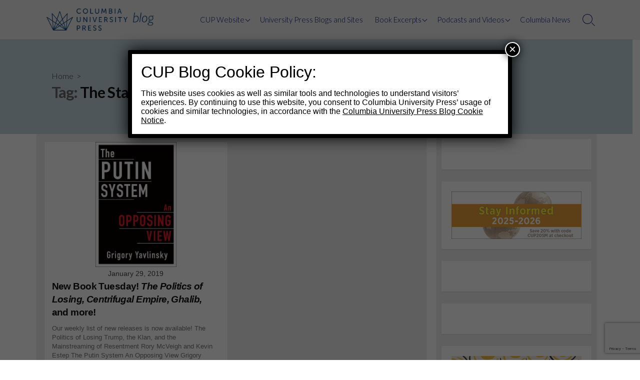

--- FILE ---
content_type: text/html; charset=utf-8
request_url: https://www.google.com/recaptcha/api2/anchor?ar=1&k=6LfHrSkUAAAAAPnKk5cT6JuKlKPzbwyTYuO8--Vr&co=aHR0cHM6Ly9jdXBibG9nLm9yZzo0NDM.&hl=en&v=PoyoqOPhxBO7pBk68S4YbpHZ&size=invisible&anchor-ms=20000&execute-ms=30000&cb=h49hqf7n6pn9
body_size: 48990
content:
<!DOCTYPE HTML><html dir="ltr" lang="en"><head><meta http-equiv="Content-Type" content="text/html; charset=UTF-8">
<meta http-equiv="X-UA-Compatible" content="IE=edge">
<title>reCAPTCHA</title>
<style type="text/css">
/* cyrillic-ext */
@font-face {
  font-family: 'Roboto';
  font-style: normal;
  font-weight: 400;
  font-stretch: 100%;
  src: url(//fonts.gstatic.com/s/roboto/v48/KFO7CnqEu92Fr1ME7kSn66aGLdTylUAMa3GUBHMdazTgWw.woff2) format('woff2');
  unicode-range: U+0460-052F, U+1C80-1C8A, U+20B4, U+2DE0-2DFF, U+A640-A69F, U+FE2E-FE2F;
}
/* cyrillic */
@font-face {
  font-family: 'Roboto';
  font-style: normal;
  font-weight: 400;
  font-stretch: 100%;
  src: url(//fonts.gstatic.com/s/roboto/v48/KFO7CnqEu92Fr1ME7kSn66aGLdTylUAMa3iUBHMdazTgWw.woff2) format('woff2');
  unicode-range: U+0301, U+0400-045F, U+0490-0491, U+04B0-04B1, U+2116;
}
/* greek-ext */
@font-face {
  font-family: 'Roboto';
  font-style: normal;
  font-weight: 400;
  font-stretch: 100%;
  src: url(//fonts.gstatic.com/s/roboto/v48/KFO7CnqEu92Fr1ME7kSn66aGLdTylUAMa3CUBHMdazTgWw.woff2) format('woff2');
  unicode-range: U+1F00-1FFF;
}
/* greek */
@font-face {
  font-family: 'Roboto';
  font-style: normal;
  font-weight: 400;
  font-stretch: 100%;
  src: url(//fonts.gstatic.com/s/roboto/v48/KFO7CnqEu92Fr1ME7kSn66aGLdTylUAMa3-UBHMdazTgWw.woff2) format('woff2');
  unicode-range: U+0370-0377, U+037A-037F, U+0384-038A, U+038C, U+038E-03A1, U+03A3-03FF;
}
/* math */
@font-face {
  font-family: 'Roboto';
  font-style: normal;
  font-weight: 400;
  font-stretch: 100%;
  src: url(//fonts.gstatic.com/s/roboto/v48/KFO7CnqEu92Fr1ME7kSn66aGLdTylUAMawCUBHMdazTgWw.woff2) format('woff2');
  unicode-range: U+0302-0303, U+0305, U+0307-0308, U+0310, U+0312, U+0315, U+031A, U+0326-0327, U+032C, U+032F-0330, U+0332-0333, U+0338, U+033A, U+0346, U+034D, U+0391-03A1, U+03A3-03A9, U+03B1-03C9, U+03D1, U+03D5-03D6, U+03F0-03F1, U+03F4-03F5, U+2016-2017, U+2034-2038, U+203C, U+2040, U+2043, U+2047, U+2050, U+2057, U+205F, U+2070-2071, U+2074-208E, U+2090-209C, U+20D0-20DC, U+20E1, U+20E5-20EF, U+2100-2112, U+2114-2115, U+2117-2121, U+2123-214F, U+2190, U+2192, U+2194-21AE, U+21B0-21E5, U+21F1-21F2, U+21F4-2211, U+2213-2214, U+2216-22FF, U+2308-230B, U+2310, U+2319, U+231C-2321, U+2336-237A, U+237C, U+2395, U+239B-23B7, U+23D0, U+23DC-23E1, U+2474-2475, U+25AF, U+25B3, U+25B7, U+25BD, U+25C1, U+25CA, U+25CC, U+25FB, U+266D-266F, U+27C0-27FF, U+2900-2AFF, U+2B0E-2B11, U+2B30-2B4C, U+2BFE, U+3030, U+FF5B, U+FF5D, U+1D400-1D7FF, U+1EE00-1EEFF;
}
/* symbols */
@font-face {
  font-family: 'Roboto';
  font-style: normal;
  font-weight: 400;
  font-stretch: 100%;
  src: url(//fonts.gstatic.com/s/roboto/v48/KFO7CnqEu92Fr1ME7kSn66aGLdTylUAMaxKUBHMdazTgWw.woff2) format('woff2');
  unicode-range: U+0001-000C, U+000E-001F, U+007F-009F, U+20DD-20E0, U+20E2-20E4, U+2150-218F, U+2190, U+2192, U+2194-2199, U+21AF, U+21E6-21F0, U+21F3, U+2218-2219, U+2299, U+22C4-22C6, U+2300-243F, U+2440-244A, U+2460-24FF, U+25A0-27BF, U+2800-28FF, U+2921-2922, U+2981, U+29BF, U+29EB, U+2B00-2BFF, U+4DC0-4DFF, U+FFF9-FFFB, U+10140-1018E, U+10190-1019C, U+101A0, U+101D0-101FD, U+102E0-102FB, U+10E60-10E7E, U+1D2C0-1D2D3, U+1D2E0-1D37F, U+1F000-1F0FF, U+1F100-1F1AD, U+1F1E6-1F1FF, U+1F30D-1F30F, U+1F315, U+1F31C, U+1F31E, U+1F320-1F32C, U+1F336, U+1F378, U+1F37D, U+1F382, U+1F393-1F39F, U+1F3A7-1F3A8, U+1F3AC-1F3AF, U+1F3C2, U+1F3C4-1F3C6, U+1F3CA-1F3CE, U+1F3D4-1F3E0, U+1F3ED, U+1F3F1-1F3F3, U+1F3F5-1F3F7, U+1F408, U+1F415, U+1F41F, U+1F426, U+1F43F, U+1F441-1F442, U+1F444, U+1F446-1F449, U+1F44C-1F44E, U+1F453, U+1F46A, U+1F47D, U+1F4A3, U+1F4B0, U+1F4B3, U+1F4B9, U+1F4BB, U+1F4BF, U+1F4C8-1F4CB, U+1F4D6, U+1F4DA, U+1F4DF, U+1F4E3-1F4E6, U+1F4EA-1F4ED, U+1F4F7, U+1F4F9-1F4FB, U+1F4FD-1F4FE, U+1F503, U+1F507-1F50B, U+1F50D, U+1F512-1F513, U+1F53E-1F54A, U+1F54F-1F5FA, U+1F610, U+1F650-1F67F, U+1F687, U+1F68D, U+1F691, U+1F694, U+1F698, U+1F6AD, U+1F6B2, U+1F6B9-1F6BA, U+1F6BC, U+1F6C6-1F6CF, U+1F6D3-1F6D7, U+1F6E0-1F6EA, U+1F6F0-1F6F3, U+1F6F7-1F6FC, U+1F700-1F7FF, U+1F800-1F80B, U+1F810-1F847, U+1F850-1F859, U+1F860-1F887, U+1F890-1F8AD, U+1F8B0-1F8BB, U+1F8C0-1F8C1, U+1F900-1F90B, U+1F93B, U+1F946, U+1F984, U+1F996, U+1F9E9, U+1FA00-1FA6F, U+1FA70-1FA7C, U+1FA80-1FA89, U+1FA8F-1FAC6, U+1FACE-1FADC, U+1FADF-1FAE9, U+1FAF0-1FAF8, U+1FB00-1FBFF;
}
/* vietnamese */
@font-face {
  font-family: 'Roboto';
  font-style: normal;
  font-weight: 400;
  font-stretch: 100%;
  src: url(//fonts.gstatic.com/s/roboto/v48/KFO7CnqEu92Fr1ME7kSn66aGLdTylUAMa3OUBHMdazTgWw.woff2) format('woff2');
  unicode-range: U+0102-0103, U+0110-0111, U+0128-0129, U+0168-0169, U+01A0-01A1, U+01AF-01B0, U+0300-0301, U+0303-0304, U+0308-0309, U+0323, U+0329, U+1EA0-1EF9, U+20AB;
}
/* latin-ext */
@font-face {
  font-family: 'Roboto';
  font-style: normal;
  font-weight: 400;
  font-stretch: 100%;
  src: url(//fonts.gstatic.com/s/roboto/v48/KFO7CnqEu92Fr1ME7kSn66aGLdTylUAMa3KUBHMdazTgWw.woff2) format('woff2');
  unicode-range: U+0100-02BA, U+02BD-02C5, U+02C7-02CC, U+02CE-02D7, U+02DD-02FF, U+0304, U+0308, U+0329, U+1D00-1DBF, U+1E00-1E9F, U+1EF2-1EFF, U+2020, U+20A0-20AB, U+20AD-20C0, U+2113, U+2C60-2C7F, U+A720-A7FF;
}
/* latin */
@font-face {
  font-family: 'Roboto';
  font-style: normal;
  font-weight: 400;
  font-stretch: 100%;
  src: url(//fonts.gstatic.com/s/roboto/v48/KFO7CnqEu92Fr1ME7kSn66aGLdTylUAMa3yUBHMdazQ.woff2) format('woff2');
  unicode-range: U+0000-00FF, U+0131, U+0152-0153, U+02BB-02BC, U+02C6, U+02DA, U+02DC, U+0304, U+0308, U+0329, U+2000-206F, U+20AC, U+2122, U+2191, U+2193, U+2212, U+2215, U+FEFF, U+FFFD;
}
/* cyrillic-ext */
@font-face {
  font-family: 'Roboto';
  font-style: normal;
  font-weight: 500;
  font-stretch: 100%;
  src: url(//fonts.gstatic.com/s/roboto/v48/KFO7CnqEu92Fr1ME7kSn66aGLdTylUAMa3GUBHMdazTgWw.woff2) format('woff2');
  unicode-range: U+0460-052F, U+1C80-1C8A, U+20B4, U+2DE0-2DFF, U+A640-A69F, U+FE2E-FE2F;
}
/* cyrillic */
@font-face {
  font-family: 'Roboto';
  font-style: normal;
  font-weight: 500;
  font-stretch: 100%;
  src: url(//fonts.gstatic.com/s/roboto/v48/KFO7CnqEu92Fr1ME7kSn66aGLdTylUAMa3iUBHMdazTgWw.woff2) format('woff2');
  unicode-range: U+0301, U+0400-045F, U+0490-0491, U+04B0-04B1, U+2116;
}
/* greek-ext */
@font-face {
  font-family: 'Roboto';
  font-style: normal;
  font-weight: 500;
  font-stretch: 100%;
  src: url(//fonts.gstatic.com/s/roboto/v48/KFO7CnqEu92Fr1ME7kSn66aGLdTylUAMa3CUBHMdazTgWw.woff2) format('woff2');
  unicode-range: U+1F00-1FFF;
}
/* greek */
@font-face {
  font-family: 'Roboto';
  font-style: normal;
  font-weight: 500;
  font-stretch: 100%;
  src: url(//fonts.gstatic.com/s/roboto/v48/KFO7CnqEu92Fr1ME7kSn66aGLdTylUAMa3-UBHMdazTgWw.woff2) format('woff2');
  unicode-range: U+0370-0377, U+037A-037F, U+0384-038A, U+038C, U+038E-03A1, U+03A3-03FF;
}
/* math */
@font-face {
  font-family: 'Roboto';
  font-style: normal;
  font-weight: 500;
  font-stretch: 100%;
  src: url(//fonts.gstatic.com/s/roboto/v48/KFO7CnqEu92Fr1ME7kSn66aGLdTylUAMawCUBHMdazTgWw.woff2) format('woff2');
  unicode-range: U+0302-0303, U+0305, U+0307-0308, U+0310, U+0312, U+0315, U+031A, U+0326-0327, U+032C, U+032F-0330, U+0332-0333, U+0338, U+033A, U+0346, U+034D, U+0391-03A1, U+03A3-03A9, U+03B1-03C9, U+03D1, U+03D5-03D6, U+03F0-03F1, U+03F4-03F5, U+2016-2017, U+2034-2038, U+203C, U+2040, U+2043, U+2047, U+2050, U+2057, U+205F, U+2070-2071, U+2074-208E, U+2090-209C, U+20D0-20DC, U+20E1, U+20E5-20EF, U+2100-2112, U+2114-2115, U+2117-2121, U+2123-214F, U+2190, U+2192, U+2194-21AE, U+21B0-21E5, U+21F1-21F2, U+21F4-2211, U+2213-2214, U+2216-22FF, U+2308-230B, U+2310, U+2319, U+231C-2321, U+2336-237A, U+237C, U+2395, U+239B-23B7, U+23D0, U+23DC-23E1, U+2474-2475, U+25AF, U+25B3, U+25B7, U+25BD, U+25C1, U+25CA, U+25CC, U+25FB, U+266D-266F, U+27C0-27FF, U+2900-2AFF, U+2B0E-2B11, U+2B30-2B4C, U+2BFE, U+3030, U+FF5B, U+FF5D, U+1D400-1D7FF, U+1EE00-1EEFF;
}
/* symbols */
@font-face {
  font-family: 'Roboto';
  font-style: normal;
  font-weight: 500;
  font-stretch: 100%;
  src: url(//fonts.gstatic.com/s/roboto/v48/KFO7CnqEu92Fr1ME7kSn66aGLdTylUAMaxKUBHMdazTgWw.woff2) format('woff2');
  unicode-range: U+0001-000C, U+000E-001F, U+007F-009F, U+20DD-20E0, U+20E2-20E4, U+2150-218F, U+2190, U+2192, U+2194-2199, U+21AF, U+21E6-21F0, U+21F3, U+2218-2219, U+2299, U+22C4-22C6, U+2300-243F, U+2440-244A, U+2460-24FF, U+25A0-27BF, U+2800-28FF, U+2921-2922, U+2981, U+29BF, U+29EB, U+2B00-2BFF, U+4DC0-4DFF, U+FFF9-FFFB, U+10140-1018E, U+10190-1019C, U+101A0, U+101D0-101FD, U+102E0-102FB, U+10E60-10E7E, U+1D2C0-1D2D3, U+1D2E0-1D37F, U+1F000-1F0FF, U+1F100-1F1AD, U+1F1E6-1F1FF, U+1F30D-1F30F, U+1F315, U+1F31C, U+1F31E, U+1F320-1F32C, U+1F336, U+1F378, U+1F37D, U+1F382, U+1F393-1F39F, U+1F3A7-1F3A8, U+1F3AC-1F3AF, U+1F3C2, U+1F3C4-1F3C6, U+1F3CA-1F3CE, U+1F3D4-1F3E0, U+1F3ED, U+1F3F1-1F3F3, U+1F3F5-1F3F7, U+1F408, U+1F415, U+1F41F, U+1F426, U+1F43F, U+1F441-1F442, U+1F444, U+1F446-1F449, U+1F44C-1F44E, U+1F453, U+1F46A, U+1F47D, U+1F4A3, U+1F4B0, U+1F4B3, U+1F4B9, U+1F4BB, U+1F4BF, U+1F4C8-1F4CB, U+1F4D6, U+1F4DA, U+1F4DF, U+1F4E3-1F4E6, U+1F4EA-1F4ED, U+1F4F7, U+1F4F9-1F4FB, U+1F4FD-1F4FE, U+1F503, U+1F507-1F50B, U+1F50D, U+1F512-1F513, U+1F53E-1F54A, U+1F54F-1F5FA, U+1F610, U+1F650-1F67F, U+1F687, U+1F68D, U+1F691, U+1F694, U+1F698, U+1F6AD, U+1F6B2, U+1F6B9-1F6BA, U+1F6BC, U+1F6C6-1F6CF, U+1F6D3-1F6D7, U+1F6E0-1F6EA, U+1F6F0-1F6F3, U+1F6F7-1F6FC, U+1F700-1F7FF, U+1F800-1F80B, U+1F810-1F847, U+1F850-1F859, U+1F860-1F887, U+1F890-1F8AD, U+1F8B0-1F8BB, U+1F8C0-1F8C1, U+1F900-1F90B, U+1F93B, U+1F946, U+1F984, U+1F996, U+1F9E9, U+1FA00-1FA6F, U+1FA70-1FA7C, U+1FA80-1FA89, U+1FA8F-1FAC6, U+1FACE-1FADC, U+1FADF-1FAE9, U+1FAF0-1FAF8, U+1FB00-1FBFF;
}
/* vietnamese */
@font-face {
  font-family: 'Roboto';
  font-style: normal;
  font-weight: 500;
  font-stretch: 100%;
  src: url(//fonts.gstatic.com/s/roboto/v48/KFO7CnqEu92Fr1ME7kSn66aGLdTylUAMa3OUBHMdazTgWw.woff2) format('woff2');
  unicode-range: U+0102-0103, U+0110-0111, U+0128-0129, U+0168-0169, U+01A0-01A1, U+01AF-01B0, U+0300-0301, U+0303-0304, U+0308-0309, U+0323, U+0329, U+1EA0-1EF9, U+20AB;
}
/* latin-ext */
@font-face {
  font-family: 'Roboto';
  font-style: normal;
  font-weight: 500;
  font-stretch: 100%;
  src: url(//fonts.gstatic.com/s/roboto/v48/KFO7CnqEu92Fr1ME7kSn66aGLdTylUAMa3KUBHMdazTgWw.woff2) format('woff2');
  unicode-range: U+0100-02BA, U+02BD-02C5, U+02C7-02CC, U+02CE-02D7, U+02DD-02FF, U+0304, U+0308, U+0329, U+1D00-1DBF, U+1E00-1E9F, U+1EF2-1EFF, U+2020, U+20A0-20AB, U+20AD-20C0, U+2113, U+2C60-2C7F, U+A720-A7FF;
}
/* latin */
@font-face {
  font-family: 'Roboto';
  font-style: normal;
  font-weight: 500;
  font-stretch: 100%;
  src: url(//fonts.gstatic.com/s/roboto/v48/KFO7CnqEu92Fr1ME7kSn66aGLdTylUAMa3yUBHMdazQ.woff2) format('woff2');
  unicode-range: U+0000-00FF, U+0131, U+0152-0153, U+02BB-02BC, U+02C6, U+02DA, U+02DC, U+0304, U+0308, U+0329, U+2000-206F, U+20AC, U+2122, U+2191, U+2193, U+2212, U+2215, U+FEFF, U+FFFD;
}
/* cyrillic-ext */
@font-face {
  font-family: 'Roboto';
  font-style: normal;
  font-weight: 900;
  font-stretch: 100%;
  src: url(//fonts.gstatic.com/s/roboto/v48/KFO7CnqEu92Fr1ME7kSn66aGLdTylUAMa3GUBHMdazTgWw.woff2) format('woff2');
  unicode-range: U+0460-052F, U+1C80-1C8A, U+20B4, U+2DE0-2DFF, U+A640-A69F, U+FE2E-FE2F;
}
/* cyrillic */
@font-face {
  font-family: 'Roboto';
  font-style: normal;
  font-weight: 900;
  font-stretch: 100%;
  src: url(//fonts.gstatic.com/s/roboto/v48/KFO7CnqEu92Fr1ME7kSn66aGLdTylUAMa3iUBHMdazTgWw.woff2) format('woff2');
  unicode-range: U+0301, U+0400-045F, U+0490-0491, U+04B0-04B1, U+2116;
}
/* greek-ext */
@font-face {
  font-family: 'Roboto';
  font-style: normal;
  font-weight: 900;
  font-stretch: 100%;
  src: url(//fonts.gstatic.com/s/roboto/v48/KFO7CnqEu92Fr1ME7kSn66aGLdTylUAMa3CUBHMdazTgWw.woff2) format('woff2');
  unicode-range: U+1F00-1FFF;
}
/* greek */
@font-face {
  font-family: 'Roboto';
  font-style: normal;
  font-weight: 900;
  font-stretch: 100%;
  src: url(//fonts.gstatic.com/s/roboto/v48/KFO7CnqEu92Fr1ME7kSn66aGLdTylUAMa3-UBHMdazTgWw.woff2) format('woff2');
  unicode-range: U+0370-0377, U+037A-037F, U+0384-038A, U+038C, U+038E-03A1, U+03A3-03FF;
}
/* math */
@font-face {
  font-family: 'Roboto';
  font-style: normal;
  font-weight: 900;
  font-stretch: 100%;
  src: url(//fonts.gstatic.com/s/roboto/v48/KFO7CnqEu92Fr1ME7kSn66aGLdTylUAMawCUBHMdazTgWw.woff2) format('woff2');
  unicode-range: U+0302-0303, U+0305, U+0307-0308, U+0310, U+0312, U+0315, U+031A, U+0326-0327, U+032C, U+032F-0330, U+0332-0333, U+0338, U+033A, U+0346, U+034D, U+0391-03A1, U+03A3-03A9, U+03B1-03C9, U+03D1, U+03D5-03D6, U+03F0-03F1, U+03F4-03F5, U+2016-2017, U+2034-2038, U+203C, U+2040, U+2043, U+2047, U+2050, U+2057, U+205F, U+2070-2071, U+2074-208E, U+2090-209C, U+20D0-20DC, U+20E1, U+20E5-20EF, U+2100-2112, U+2114-2115, U+2117-2121, U+2123-214F, U+2190, U+2192, U+2194-21AE, U+21B0-21E5, U+21F1-21F2, U+21F4-2211, U+2213-2214, U+2216-22FF, U+2308-230B, U+2310, U+2319, U+231C-2321, U+2336-237A, U+237C, U+2395, U+239B-23B7, U+23D0, U+23DC-23E1, U+2474-2475, U+25AF, U+25B3, U+25B7, U+25BD, U+25C1, U+25CA, U+25CC, U+25FB, U+266D-266F, U+27C0-27FF, U+2900-2AFF, U+2B0E-2B11, U+2B30-2B4C, U+2BFE, U+3030, U+FF5B, U+FF5D, U+1D400-1D7FF, U+1EE00-1EEFF;
}
/* symbols */
@font-face {
  font-family: 'Roboto';
  font-style: normal;
  font-weight: 900;
  font-stretch: 100%;
  src: url(//fonts.gstatic.com/s/roboto/v48/KFO7CnqEu92Fr1ME7kSn66aGLdTylUAMaxKUBHMdazTgWw.woff2) format('woff2');
  unicode-range: U+0001-000C, U+000E-001F, U+007F-009F, U+20DD-20E0, U+20E2-20E4, U+2150-218F, U+2190, U+2192, U+2194-2199, U+21AF, U+21E6-21F0, U+21F3, U+2218-2219, U+2299, U+22C4-22C6, U+2300-243F, U+2440-244A, U+2460-24FF, U+25A0-27BF, U+2800-28FF, U+2921-2922, U+2981, U+29BF, U+29EB, U+2B00-2BFF, U+4DC0-4DFF, U+FFF9-FFFB, U+10140-1018E, U+10190-1019C, U+101A0, U+101D0-101FD, U+102E0-102FB, U+10E60-10E7E, U+1D2C0-1D2D3, U+1D2E0-1D37F, U+1F000-1F0FF, U+1F100-1F1AD, U+1F1E6-1F1FF, U+1F30D-1F30F, U+1F315, U+1F31C, U+1F31E, U+1F320-1F32C, U+1F336, U+1F378, U+1F37D, U+1F382, U+1F393-1F39F, U+1F3A7-1F3A8, U+1F3AC-1F3AF, U+1F3C2, U+1F3C4-1F3C6, U+1F3CA-1F3CE, U+1F3D4-1F3E0, U+1F3ED, U+1F3F1-1F3F3, U+1F3F5-1F3F7, U+1F408, U+1F415, U+1F41F, U+1F426, U+1F43F, U+1F441-1F442, U+1F444, U+1F446-1F449, U+1F44C-1F44E, U+1F453, U+1F46A, U+1F47D, U+1F4A3, U+1F4B0, U+1F4B3, U+1F4B9, U+1F4BB, U+1F4BF, U+1F4C8-1F4CB, U+1F4D6, U+1F4DA, U+1F4DF, U+1F4E3-1F4E6, U+1F4EA-1F4ED, U+1F4F7, U+1F4F9-1F4FB, U+1F4FD-1F4FE, U+1F503, U+1F507-1F50B, U+1F50D, U+1F512-1F513, U+1F53E-1F54A, U+1F54F-1F5FA, U+1F610, U+1F650-1F67F, U+1F687, U+1F68D, U+1F691, U+1F694, U+1F698, U+1F6AD, U+1F6B2, U+1F6B9-1F6BA, U+1F6BC, U+1F6C6-1F6CF, U+1F6D3-1F6D7, U+1F6E0-1F6EA, U+1F6F0-1F6F3, U+1F6F7-1F6FC, U+1F700-1F7FF, U+1F800-1F80B, U+1F810-1F847, U+1F850-1F859, U+1F860-1F887, U+1F890-1F8AD, U+1F8B0-1F8BB, U+1F8C0-1F8C1, U+1F900-1F90B, U+1F93B, U+1F946, U+1F984, U+1F996, U+1F9E9, U+1FA00-1FA6F, U+1FA70-1FA7C, U+1FA80-1FA89, U+1FA8F-1FAC6, U+1FACE-1FADC, U+1FADF-1FAE9, U+1FAF0-1FAF8, U+1FB00-1FBFF;
}
/* vietnamese */
@font-face {
  font-family: 'Roboto';
  font-style: normal;
  font-weight: 900;
  font-stretch: 100%;
  src: url(//fonts.gstatic.com/s/roboto/v48/KFO7CnqEu92Fr1ME7kSn66aGLdTylUAMa3OUBHMdazTgWw.woff2) format('woff2');
  unicode-range: U+0102-0103, U+0110-0111, U+0128-0129, U+0168-0169, U+01A0-01A1, U+01AF-01B0, U+0300-0301, U+0303-0304, U+0308-0309, U+0323, U+0329, U+1EA0-1EF9, U+20AB;
}
/* latin-ext */
@font-face {
  font-family: 'Roboto';
  font-style: normal;
  font-weight: 900;
  font-stretch: 100%;
  src: url(//fonts.gstatic.com/s/roboto/v48/KFO7CnqEu92Fr1ME7kSn66aGLdTylUAMa3KUBHMdazTgWw.woff2) format('woff2');
  unicode-range: U+0100-02BA, U+02BD-02C5, U+02C7-02CC, U+02CE-02D7, U+02DD-02FF, U+0304, U+0308, U+0329, U+1D00-1DBF, U+1E00-1E9F, U+1EF2-1EFF, U+2020, U+20A0-20AB, U+20AD-20C0, U+2113, U+2C60-2C7F, U+A720-A7FF;
}
/* latin */
@font-face {
  font-family: 'Roboto';
  font-style: normal;
  font-weight: 900;
  font-stretch: 100%;
  src: url(//fonts.gstatic.com/s/roboto/v48/KFO7CnqEu92Fr1ME7kSn66aGLdTylUAMa3yUBHMdazQ.woff2) format('woff2');
  unicode-range: U+0000-00FF, U+0131, U+0152-0153, U+02BB-02BC, U+02C6, U+02DA, U+02DC, U+0304, U+0308, U+0329, U+2000-206F, U+20AC, U+2122, U+2191, U+2193, U+2212, U+2215, U+FEFF, U+FFFD;
}

</style>
<link rel="stylesheet" type="text/css" href="https://www.gstatic.com/recaptcha/releases/PoyoqOPhxBO7pBk68S4YbpHZ/styles__ltr.css">
<script nonce="k6XnibzSMdHXjDNmweZSSg" type="text/javascript">window['__recaptcha_api'] = 'https://www.google.com/recaptcha/api2/';</script>
<script type="text/javascript" src="https://www.gstatic.com/recaptcha/releases/PoyoqOPhxBO7pBk68S4YbpHZ/recaptcha__en.js" nonce="k6XnibzSMdHXjDNmweZSSg">
      
    </script></head>
<body><div id="rc-anchor-alert" class="rc-anchor-alert"></div>
<input type="hidden" id="recaptcha-token" value="[base64]">
<script type="text/javascript" nonce="k6XnibzSMdHXjDNmweZSSg">
      recaptcha.anchor.Main.init("[\x22ainput\x22,[\x22bgdata\x22,\x22\x22,\[base64]/[base64]/[base64]/[base64]/[base64]/[base64]/[base64]/[base64]/[base64]/[base64]\\u003d\x22,\[base64]\\u003d\\u003d\x22,\x22w43Cky5PwoHDqSfCmMO/esKMw5vDjj1Aw45aDMOYw4VyKVXCqXB9c8OGwqnDnMOMw5zCpShqwqg3JTXDqTbCnnTDlsOzWBs9w5jDuMOkw6/DrcKhwovCgcONAQzCrMK3w5/DqnYEwpHClXHDs8OGZcKXwpnCpsK0dwHDoV3CqcKDHsKowqzCq3Rmw7LCscOSw717JMKzAU/[base64]/DimIOR8KEUQnCusOdNE5yFFfDt8OawpjCgxQEW8OOw6TCpwFQFVnDrhjDlX8Wwrt3IsKTw4fCm8KbIiEWw4LCiibCkBNLwoE/w5LCimYObjs2wqLCkMKPAMKcAhvCjUrDnsKFwqbDqG5/[base64]/CE3Dth/CmsKjZhrDk8OVwrjCrQYZQMOuUsOtw7AjWcOEw6/CpBgxw57ClsO8PiPDvSvCg8KTw4XDtzrDlkUZR8KKOBDDjWDCusOpw5sabcKLfQU2YsKlw7PClxfDk8KCCMOjw4PDrcKPwqc3Qj/CjVLDoS4Tw7BFwr7DqsKww73CtcKUw4bDuAhKaMKqd3oQcErDllA4wpXDg2/[base64]/woLCvcOFw6fDs8KPwpYKwrjDrRIBwo0GHTNhf8KNw7PDhyzCog7Chz5iwrPCpMOPI0DCjABjWXnCuH/CiXg2wpdJwpnDu8Kvw6jDm2jDsMKcw5jCpcO2w7ZiDsKiJcO+OmRbHkcuHMKWw4p4wrFSwqc1w4gtw7FXw5kDw4jDusKMKxROwrJCRV7DvcKxIcKgw4/CtMKUZsOtPibDgTrDncKwcR/[base64]/CtcKiHlvDpkfChcOxHMO6bcKLw77DuMK1wpQvwq7CgcOpUDXCnzLCqTjCj1BNw4PCh1UhZC86PcKUOsKHw6XDssOZL8KfwoJFGsOswqfDvsKUw6vDusK/woXCgG/CmhjClFZhb0LDk2jCqgLCssKmDcKmIxE6J1/[base64]/wqHCmwXDt8KJwrvCoRt9wo5fw6rChcKSw77Cj3rDlh8/[base64]/DrzLDj8OrU0kIwrrDozfDtyzCmsK9ZwobQMK3w6xrJT3DgsKOw73CocKsXcOAwrITaiwQQwjCpgrCocOIOsK5Sk/DrEdGdMKqwrJnw4RswozChsOFwq/Ch8KSBcOSSAfDmcOvwrPCnXVMwpkTGcKIw5ZfesO7GW3DmH/ClBMqO8KQdnrDicKQwrrCjSTDlxzCicKXS1d/wpzCsDLCpW3CuyVlLcKTQMOnCkXCvcKkwr/[base64]/[base64]/w4RywrjDssOKwqxzwqLDncK4wp0BwqDDgkjCvjsgwpovwqtcwrvDnBoAZ8KOw7bDs8K2dHUWTMKjw7tgw5LCpUQhw77DusOiwrjCvMKbwqfCvMK5PMK+wqVbwrQIwo91w63CqBo+w6zChRXDk13DsBN1aMOdwotzw78MDcOiwrrDuMKeSBvCiQkVWw/[base64]/CqU/DngdhwpDDnQVIJWclwrcpwr/DhsOQw4Mkw7NpeMOyVH0TLRZuTXbCtcK3wqAQwo8bw6vDmcO2asK2cMKIG27CpGnDisOUahh7PUVUw5xyMGHDmMKiccK/[base64]/wp/Dl8OHd2PCi8KVBRPDvUAzW8KTwrbDncK2w7w2FXFTZHXCoMKjw4wYVMKgPG3DrcK2Mk3CocOuw51QScKHBcO2c8KGEMKOwqRdwpXCgwAew7tCw7TDhzUewqPCvn89wo/[base64]/[base64]/w47CmnzDmFcVbTQfaE19w7nCjhNzFQdTd8Kgw4QTw6LCiMOnRMOhwrldZMKWE8OKUGdvwqvDj1bDrsKHwrrCj3fDrH/DsDVRSCI3eA4JCsKpwpYww4xeJQtSw5/CnWRRw7vCvmJpwpYgIlXCrlMFw57CrMK/w7FfNGLClWbDnsKAFsKnwrfDtFs7esKSwqzDsMKnD3Miwp/CgMO/S8Otwq7DrSLDgH8ResKEw6LDvsOBcMKCwp9/[base64]/ClsKjw5HDvsOvw4lSw4nDlMOhdEMvf8K6wrXDqMOKw5MtEj4swo1UaW/Ckn/DrMO1w5bCjcKvCMK9cibCh1c1wrt4w6xWwoHDkCHDqMKmPDbCuHPCvcKmwqnDj0XDlUHCtcKrwqcbB1PClk8Dw6thw7VrwoZyIsKMUiYPw7nCqsK2w4/[base64]/wocTwqDCisKAV20dwoIsw4MkwqAUw6TDiMKZUMK6w5FzegjDpmIEw5JLeBMZw6wUw5/DqMOBwpbDucKDwqYrwrBBNH3CucKLwoXDnDPClMObTsK1w6bDn8KLc8KORcOmCXfDp8KPeCnDksKRMsKGTWXChsKnWcOSw4cIVMOHw5XDtHh1wpVnUxMlw4PDnW/DicKaw67DqMORTCM1w4PCi8OdwrHChGjDpDRVwrt/[base64]/DsEPCq3zDrsO1VijCocOdW8Kbw795aMKtLgjCjsKhHhoSYsKMOzBuw6h0csOOZm/DssOVwqzCvj9ER8OVf00lwoY3wq/[base64]/wod0KBfDjB9AwqV2wq94fWJ4wrXDjMKyE8KACVzDlktwwo3CqcOwwoHDuUdKwrTDssK9QsOJejFcbirDgHcXQMK1wqLDohMEN0Z2ZgPCj2nDvR8Ww7YqMVXCpCvDq2p+DMOhw7HDgzHDmsOdZE1jw75rX0pGw7rDu8O9w6U/wrNXw7gFworCqBZXVHLClW0PasKPBcKTwrjDp3nCvyfCugIPb8Kpwq9VAD/CmMO4wpPChSTCvcKIw5PDsW1vBWLDuibDm8KPwpcww4zCs1NhwrXCoGUcw4HDo2A2NMK8a8KNIsKEwrhjw6vDosO/[base64]/[base64]/CjMK8NcKVw7lJwrXCjsKww6LDmcKHa8Ojw6DDjRolw58MAxV7wrlxQMOMaWVKw59ow77CkksAwqfCjMKGM3IoYwrDvhPCu8OrwovCucKzwrBqOWhHw5PDm3rCrcOVQSFQw57CqsKPw4RCKXwpwr/Dj3LCq8ONwpUvesOoSsKYwpnCslbDssKcw5pWwr06KcOIw6oqEcKvw6PCucKXwqfClGLDi8OBwrJLwrdMwrBvesOzw4t0wq/CpEZ4BBzDnsO1w7AZSDwxw5XDnBLCssOlw7Nuw6TDkxnDsS1EQW/Dt1bDkmIEdmLDuDTCnMK9wofCm8KHw40kQMO4d8K9w4jDjwzDiFfCij/[base64]/wqjClMKvw7vCi1s5wrwbwroOMlRXwoQBwrhcwq/CtQw/w4TDt8OBwqB4KMOuAMK1w5ENwqHCg0TDi8O7w73Do8KQwoUub8Oqw4ooXMO7wpjDlsKzwrBjM8Ogwoh5wpXCpHLCr8Kfwr9XNsKmZCdnwpjCh8KABcK3egcxfMOpwo5KfsK+fMKqw6gSCmYXZsOZKsKWwoggJ8O2SMOxw7NXw4TDh07Dt8OHw6HCiH/DscOfMkPCv8OiFcKGHsO1w77DnBhUAMOtwp/Dl8KjGcO0wq8nw7bCuzcgw44+VcKcwpnDj8O6fMOdGW/CvX1PbwJnXjzCoBrCi8OvfFUYwpvDsXp3wp/DmcKIw6/[base64]/DtyfCu8KJQQgXwqAmwqvCiwDDhnvCsSkmw6VvaDrCi8OYwpfDnMK7ZMOrwonCmCHDpzF2JybDsA4mQVViwpPCvcOfM8Knw5BYwqrCikfDtcKCGkTDrMKRwr3Cg0gww7RmwqPCoXTDhcOPwqlawq0cCRzDrArCisKVw4kjw5/DncKlwrzCksOBKh07wpTDpAxrA2HDusOuC8OgLcOywqISQMOnFMKDw7tXBAtZQwdywq7CsV3CsyBYLcKha2HDk8KDGE3CicO8PcKzw71hHxzCnU9RKzDDrFBCwrNcwqHDr1Agw4I3JMKRdA0rB8OFwpcUwr5MCRlSB8Kswow5ecKbRMKjQ8O4aA/CsMOAw69aw7DCjcOvw6vDjcKDQn/[base64]/DmCzCmwXCm8KLA8Opwrw2aCDCphzDsBjCmRHDuFM7wqRXwqZAw5/CiznDuTjCr8OZO3TCi33DvcKdCcK5Ejl/[base64]/Dw3DiDDDncOJwodow5YVQDnCn8KeGgZLEUJ4Ch/Dhk5aw5jDjsOGIcOVVsKjHRAhw58uwpzDqcONwrEGEMOPwrFTVcOGw404w7QIPB80w5DCqMOOwonCpsKHfsOKwoogw5LDj8Ktwq9pwqpGwrDDp3ROdATDt8OHWcKlwp8eQ8O5UMKdWB/DvMOuC2Mowq/CuMKNScO+CEfDokzCq8KvW8KRJMOnYMOowp40w7vDrU9Qw7hkTcO2w4XDp8O+VCY7w6rChMOkL8K1dxlkwpJ0ZcKdwpF2KMO2EcOnwr4Iw5fCnH8CAcKDHcK9cGvDiMOVH8O8w73CsxIzYHAAIGAsKCEZw4jDtiFURsOHwpbDlcOlw6vDgsOcecOuwq/CscOzw5LDnSd4e8OXWR3Ds8O9w70iw4HDoMOHEMKHZRvDsl7ComQww4bCt8KHwqN4bnd5DMOtLw/Ch8OGwpvCpWJDQ8KVfRzDjC5Dw6nClMKyVzLDnXdjw6DCmi/CsAp5fkTCrgtwKVogG8Kyw4fDpjHDrcK8Uko8woRWw4fCsmkqQ8KFMAzDqwgcw6fCrFw7T8OTw7rCmCBMaBjCtMKHChYIZgHCnk94wpx/w5cZR114w4AmH8OCdMKnBCsEBVRyw5XDmsKFbmzDgAAlTwzCjVhjTcKMV8KYw7ZGdHZKw4Akw6/CnhTCgsKZwrQjRDrDscOdZC3CsxN8woZuVmM1OxpSw7PDtcOLwqPDmcOJw47DgQbCknJuRsOJwpk0FsK0IGPDolYowpvDq8KZwqfCmMKTw5fCigvDiBjDmcOgw4Z0wq7CksKoYk5wM8Kbw67Dji/DjDDClw7Ck8KXPg1wAUIBYlJhw7oDw6hOwqbCicKfw5Jzw7jDmk3CunXDkRwtI8KaEgFNL8OfCMKVwq/DvsKWb2d7w73DgcK/w4tDwrnDkcKaElXDkMK2Mx/Dnkpiwr8bG8OwXkBSwqUTw5MMwqHDkADChRAuw5/DoMKuw7NLWcOCworCgsKYwqPCpGTCrCNOSDvCpMOATFcvwp15wq9ew5XDhQJffMK5E2A5RX7Co8OPwpLCqmgKwr8uKEsmDWd6w7VtVQIGw7gLw74+cUFawrnDmcO/[base64]/[base64]/DgcONw50le1ACw4saVWJSw75sIcO6AHTCnMK2bTPDhMKMNMKwP0bCiyXCqcO3w5rCksKLFyR2wpNvwpFqfkJ6O8OoKMKmwpXCgcO0D2PDvsOnwpIlw5wVw5Rfw4TChMKeYcOOw5/[base64]/DrMOfQcOyJF7DrMO2RMKuSMKCw5XDqMKqOD58acOrw6PCp3vCi1AnwrAUSMKTwq3Cq8OKHSAMVcOfw6fDrFkcRMKJw4bCiELCpsOew5IiSSBlw6DDiGHCkcOlw4IKwrLDpMKEw47DhmZ2X2TDgcKZKMKJw4XCp8Ktwo9rw6DClcKDbCnDuMK0JRbDhsOJKR/CoxPDnsOQRTnDrCHDocKtwp5wHcO1HcKmI8KXKyLDkMOsVsO+NsOjasKDwpPDrsO+az9SwpjDjMOIDRXCrsO4LcO9OsKswp1Mwr5MWcKmw7bDrcOdQMO0EizCgRjCo8OswqwOwpJcw45zw6zCtl3DqFbCgjrCmw3DjMOJd8OywpjCrcOOwo3Dn8ORw5jDv2cID8OCUl/DsTg3w7TCrk1Tw6ZuE3bCvgnCtivCvcKHVcKdEcOIfMORbF5zHG8dwphWPMK5w6fCj1IgwogCw6HDvMK8QMKGwpx1w6zDgh/Csj4TLy7Dt1bCkx8Uw5tAw7J9ZGfCqMO8w6/[base64]/dcOHwo3DkEpAw7g9TMK4Lx/DuMOlw6BDwoTCqlUpw5XCkmZ4w4PDjzwqwokmw686J3LClMOhIcOhwpMhwqzCrMO+w73ChnPDsMOvacKPwrPDhcKWQcOYwoXCrW7CmsO1EULDuV8AdMOYwr3CosK9czZQw4x7woQkMEEnZMOvwpXDscKAwrLClw/CgcOAw58QOC3DvsKSZMKBwpnCug05wpvCpMO9wq4QAsOvwqRLecKBIRTCgsOoPAzDgkDCiw/DjQLDj8Obw5tGw67DsFpWTSdWw4/DkRHCoh5gPVgfCMOKZMKObGjDrcOuJXU7fzHDnm/[base64]/ejPCoFvDmyvDqsKvcUPCtsKYwojDrX49w4nCr8KyPSzCmmBTHsKlTjrDsUo+JlIDC8OiEEU/T3LDiE7Dm0rDvsKMw5jDgcO4ZcOIDnvDs8K2Pm9POsK7wohsFDXCrXpOIsKyw6DChMOMb8ONwpzCgnzDv8Omw4g2wojCowTClcOxwo5swpoWwp3Dq8KuGcKSw6hfwq/DnnrDtx9qw6jDnBrCggXDi8OzKMKlR8OdB0hkwoxQwqoWwozDrwdBNjsdwqk2D8KdPz0cwpvClEg6MA/[base64]/CtMKre1Rqw4TCkGrCosKrwpEQccOiw4TCqmZyUcKyGnrDucOyaMOWw50Ew7dow45pw48qEMOZZwMawqtMw6HCqMOHRFsZw6/ChzE/LMK9w6vCiMOmw5Y0YWrDgMKEbsO6ORvDqnfDpWXCq8KCTQ3Djh/DsRfDusKOw5fCgkIKUkk/fR9becK3fsK7w5rCszvDt0oSw4DChG9eYm7DnwTCjsOpwqnChU0/fcOgwrgiw49swoXCpMKnwqooTcOhfg4Uw4c9w5zCrsO/JCUSHHkVw6cdw74nwpbCgkDClcK8wrcZLMKiwoHCq3XCsiTCqcKCbjXCqBk6Im/DhcKmTHMSWjzDv8OAbDM4UsKiw5oUAMOMw5zDlSXDk2BWw4BReWpbw44geXzDjnbCoHDCvsOKw6zCrCoMIRzChWQxw5TCtcOMe0Z6PFfDgjkiWMKPw4XCrmrCqiHCj8OdwpbDkyzCi1/[base64]/CkgPDuMKCw711wptWKl9ywqvDhsK6w53ClEFEw5fDlMOIwrJ+TRpYwqjDrEHCtXlow6DDpy/[base64]/O1rDuMOhFSJXODcpT8KIwoYiVW9WwqBjEAzCqXQpIA0bSjs7KyDDj8OywqHCnsOnXMOYAEvClmDDlsK4X8KRwpjDvG8FcyE/w7rDrcO6eFPDnsKdwqZAcMOUw5kSw5XCixjCisK/RipuaAphTsOKcSEUw4LChgrDpmnChFXCqsKxw7XDiXZXYyIewr3Dl0Rwwp4jw4MlMMODbz/Du8KaX8O6wpVVUsO/w6XCi8KNdjnCssKlwpBKw6DCgcOwVCAAW8Kmwq3DhsKSwrI0A0xgChtGwoXClcKlwoDDksKESsORC8OdwpjDqsOIcVN/w69jw7xMQQ9jw7vCvGHCrRRVVcO0w4BKJVMawqLCmMK9JWXCs0EWfjdCRMOvR8KSworClcOxw4Q2VMOuw7HCkcKcwrI5KkpwdsK1w4l2XsKtHDLCj1zDq3xNdMO2w4vDpWEXcU1YwqTCmmUkwrfDmFk5c2YpH8KGfAgFwrbCs3nCgsO8csK2woTDgmxUwrc8WjMgDX/Cj8OiwoxQwp7Dn8KfCQ4UM8KyUwDDjF7Dk8KbPGJYLDTDn8KlJQZVWTsWw44sw4jDlH/DpMOJB8OzembCqMKYbyjDl8OYWxQsworDpVzDk8Kdw6PDg8K2woc+w7XDkMKNXC3DmHDDsjgbwqcWw5rChHNsw4XChSXCuk9DwojDuAQBLMO1w43DjD3Domcfwr4Dw4/CpMKcw6FHEyJLHcK1JMKNd8OOwqF2w67ClMKXw7E0AkU7PMKJCCYHIXIcwq7DlirCljlRcTAUw5PDhRJbw7rDlV1Bw6bDhC/Dp8OQEcKYJQ0ew73CkMOgwrXDtMOIwr/Du8O8worDj8KjwpHDiFfCl1APw4Azw47Dj0HDqsKxAkwyERgww7YtOHhFwqMXO8OnFmZXSQ7CoMKfw7zDkMKUwrgsw4Zewpl3VFHDjGTCnsK8VjBPwpxdG8Okb8KMw7wDVsO4woEywo5tCXYyw7cow5Y4ecOoCmPCsgPCuiNFw5LDksKzwpvCpsKvw47Cjx/[base64]/[base64]/[base64]/Cjg8pbgPDvcOXwrJ9U8OMawdvw4MSwoEkwo5gw53CkVbCscKwexw+bMOHV8O3esKDfnFZwoTDtRsBw40cQwTCncOFwqQlfWVAw4IAwq3DksKyZcKoKS8cUVbCscK5TcORQsOCUHcpPWTDqMK7Q8ONw7DDlzLCkGAFJHvDsDwxeHIxw7/DsxLDoyTDh0HCrsOjwpPDk8OKGMOHI8Ohw5dcT2hgUcK1w5LCvcKWZsOiC3B3McKVw5dgw6/CqEBfwoHDk8OAw6U0wrlUw57CrTTDqEzDo17Cg8K6TcKUejtIwqfDsVPDnjICdmvCgwrCq8OPwrzDg8KBWCBMwqDDgcOzTV7CiMOww7tswoxUY8KBB8OqCcKQwpFeYcOyw592w7/DphgOJjI3F8O5w50ZAMOqemUqE3kNasKDV8OnwrE8w7UJwrd1RMKhBsORKcKxcH/DvXBBwpcZwojCgcK6cE9QR8KdwqwQCVzDtUjCiA3DmRt4DgDCsTkxc8KgA8K8X1nCusKRwo7CkGnDh8Opw6ZOKTBLwr1XwqPChHBlwr/DnAdUIh/[base64]/HEU4eMOrw6hJT8OgwqMnwp83bU40woTDj1lBwpLCtkHDs8KFBsKcwp50eMKzHcO1QcO0wqjDnn08wqLCicOKw7Bpw7bDlsOTw7PCi1/CrsO5w7JnDjTDl8KIUBh8PMK1w4Q4w4omOxBcwqAPwr1wchvDqSgdEsK9FMOdU8Kqwp03w6wJwo/[base64]/[base64]/DusOKMsKUw4fCoT/DvW3DhR9zw77DqMKCdnzClB8SSDvDvcOKdMKACW7Dqx/DkcKFcMKsFMO0w57DtR8GwojDq8KRP3M6w5LDkgjDpWdzwqFIwrDDm0h0NyDCu2vCuTg7d17DkSjCkVPCsnnChxAuBVtOAUTCigoOFDkaw5d1NsO3WnUZHFjDs0RrwpxpQsK6W8O9XWpWaMOZwpLCiEFresK5dsOKc8Omw6U3w4V3w6rCmyhAwoE4wobCoyfDv8OEAC/DthoFwoXDg8KCw75lwqljw5drOMKcwrl9w7jDl0HDnXwDQS4qwq3Co8KdO8OtcsO2FcOZw6DCuC/[base64]/CtcK3w7DDiEp1wr/CryUbByHCncO1w5Y+EBxnMG3ChyPCmGljwqpVwrrClVMHwpjCsRnCo2TCrsKWMh7DnUjCmw8zVjXCtMKyaEpWw6PDllbDggnDkU1ywp3DuMO/wrbDkhBPw7AxY8OxNMKpw7XCn8Otd8KEYcOIwoHDjMKeLcODG8OaX8O3wqDChcKbw4g6wozDuQQ2w5x/[base64]/I3TCgMKcw6UywqnCsWnCsVk+w5XDuXxCfsK9w7LCqEdhwoBMNsKDw6cKKnIoJSlmIsK3aV0RG8OuwoYxE0Znw68JwonDssKbRMOMw6LDkUHDhsKrGsKNwq81XsOXwp1GwpcKYsOqZsOFEVrCtjXDsUvCosOIfsOKwo0FYcK4w7BDRcK+dMKOYTTDl8OqORLCuXTDl8K/SwrCmAFsw7EMwqnChMOUGCfDs8Kfw6B9w7nChlDDuTnCmcKifw0/Y8KcbMKowrbDqcKBRsK0LjZoMhQTwrbCqV3CjcO9wpfClMO/V8KuUzbCjwVbwrPCpMO5woXDq8KCPDLCtnc5worCqcKzw6tYRj/CkgY2w6xkwpHCrz1rEsOzbDTDr8K9wqh/bw9KZ8K9wr4QwoDDjcOZw6QxwqHDr3ctw6JSa8OQYMOjw4h9w7TDosOfw5vCuHcfPB3DhQ0uHsOjwqjDk0MCdMOHMcOiw77Cim1GaFjDhMKxXC/CmS82DMOzw4vDnMKHbk7DuGXCosKiMMKvPmDDvMKaa8OJwoPDnhVIwrHCuMOlZcKPUsOOwqHCvyJ8RAfDsDLCqRRtw6Msw7/CgcKHDsKlZMKawqZqKnF7wqnCj8KSw7bCo8OjwooXMF5gKsOLAcOAwpZvVlBXwoF4w4XDnMOow4wawo/DsxVOw47CuFk7w6XDt8OJAHnDjcOowpdMw7/DmmjChHvDv8K3w6RlwrTDnW7DvcOzw4gJf8OSf3LDncKJw71IIsKAGsKAwplIw4AaC8OKwrJnwoIiSB3DswlIwoYocivCpkxuYxvCqC7CsnBTwpElw4HDvVdiWcKqUsKvO0TCnsOxwq3DnngkwoLCiMOyPMOOdsKLPEpJwo7CpsKMQMOmwrEjw7oYwr/Dm2DCvnEcP0QYSMK3w58oCcOrw4rCpsK8wrMkFiFkwofDmSDDlcKzflQ5AVXChGnDqCoXO3J4w5bDkVBzfMKkR8K3GjvCjMOvw7TDuQzDucOFFWvDssKjwqZ9w6MRYRt/VjTDtMOIMcOYUUUCEMOFw4liwrzDnibDr3c8wprCuMO+DMOjSWXDkgEvw4hQwpDCm8KTTmbClnxfKMO1wqnDqMO1cMOyw6XCjAjDsRw5esKmSy9dc8KRQ8K6wr8jw79xwoXCuMK3w4zDh34yw57DgUklS8K7wr8eUcO/Nx9wHcOAw47DpMOCw6vClUTDgcKIwrfDsVLDj3DCtULDmcOreBbDozrCn1LDtiNXw65Gw5R2w6PDpgMEw7vCplVvwqjDnk/[base64]/w5/CvArCksKZP3nDscKJwr1Cw6UUE8OVwobCv3hrKsKhwqhZTmbCti5Uw47DvBXDosKuK8KvDMKuN8OBw4Q8wq7Dv8OEI8OMwoPCmMO/SGcdwoEow6fDrcOZU8Orwoc9woHDs8KiwpAOfVnCvMKkecOOFMOQLkFDw6RTW347wpLDt8KewrtDAsKEX8OxFMK1w6PDnC/CmmFfw6bDtMKvw6LDrSrDnXITwpN1XUTCh3BsAsKewotUw4/DtsK4WCQkWcOUO8OkwrDDjsKew5jCscKpLDvCg8OXYsK2wrfDthbChMOyClYLw5wKwojDpcO/w4Q/PMOvb3XDhsOmw4LCuULCn8OXM8OJw7NXEzA/Kht2NxxgwrnDksK5RFRtw53DgDAcwqkwScKow7bCg8Ktw47CrGo3UAIRXh9fS2p7w4bDsnsRIcKlw44Ow5LDhhNlE8O2DMKSQ8K3woTCosO/[base64]/GMKyfzTDt2ZBw4VHUndCwq/[base64]/DtQYRw4ZGwo0kK080C8K1GsOOFcO+KMOsdcOAwrrCkUjCm8KFwr0Kd8ObOsKTwrsVKsKPG8KowpDDrwE0wpMeaR/DtcKPe8O5JMO5wqJ3w77CqcO3HQhdd8K0BsOpQcK2AiB7NsKbw4bCpz/Cm8Ojw7FTT8KgN3wNc8KMwrDCusO0UMOSwosaTcOjw78AcmHDjUvDmMORwq1sXMKAw4IZKDB9woo/KcOeO8Okw4QibcKRL28fwrLCqMKJwrsww6bDn8KyGmfDpXfCu0sDOsOMw4kPwq3DtX16U3gTJH0+wqlePGV4P8O7EXs3PkbChMKRAcKMwpTDksO/w4bDulg9E8KmwoDDgzVmZMOOwpl+N2zClBpQOXYKw4/Ci8OXwo3DvRPDvBdgMcK7AFIDw5/DvlR8wqfDjB7Cq2hDwpDCqSUZKhLDgE00wojDi2LCm8KGwoc5UMKWwr1PJTnCuDfDoE8GKsKyw5sQbMOLHAo0DDJeLjfCl0pmOsOsD8OZw7MWJkUhwp8FwpbClVdbMMOOXcK2XjvDriNgQ8Odw7PCuMOKKsOZw756w7/[base64]/Cj8KPZiVpJmbDrGohw53DlVkmwoDDq8OJU8OtGR7CqcKJf1fDlTV1c0zDoMKjw5oJZcOrwqEfw4Z9wpFuwp/Du8OLIMKJwrsNw65zGsOkIsKEw4HDr8KpDDdlw5fCnWwgcUp5VsKxaDRQwrvDvV7ChClnaMKiesK/cBXCi0rChMOFw6fDn8ODw7gWf27CjCQlw4doWDkzK8KwZmlKAHPCkhNpGmp6RCNlXGpeOk3DtRkoasKsw6R0w4vCusO/BcOZw7oHw5VNcX7Cs8O6wphfAznCvy9xwpjDr8KdKMOuwqFdMcKjwqvDk8O9w7vChx7CmcK/w4ZKMCfDg8KSWsKZBcK7UD12O1liGynCvsKlw6/[base64]/QDzCjyfCvmHDiVnDs8O5DQjDgCo2w7/[base64]/Pgo3wr5+QgXCqsKAHVkhF1QSw5nClQFoIsKuw7Yow6zCtsO2MQdow4/DjiJzw78aF1TChhFRNMOawol6w6TCrcOsZcOhDwHDtH1jwrHChMKLdFROw4PCiG4sw7LCnFTDi8K2wp0LBcOWwrtga8O/KgvDjwJJw59sw6EbwqPCoinDiMKvDBHDhGzDnAHDmS/CmUBYwpkwX1LDvmHCplMXI8KMw6fDr8KCDB7Dl01/w7vDj8ORwqxAEVfDtsKyZ8OQDMOzw6lLNBTCq8KDfRjDgMKjM0ZiccO9w4fCtzDClcKQw6PCvyfCljkNw4fChcKNZsKFwqHCl8K4w7XDpl3DlRJYOcOmRzrCvSTDszAeFsKHBgkvw41SPGRdBsOxwqvCu8OiZ8KRw5XDp0Iswpc/w7PCiBbCrsKZwohfw5TDoxrDg0DDtERzesO4GETCkxfDkj/[base64]/XSJOw7jDpsKVwosDR2/Drw3DvMKOLmAkc8KrFwLDnGjCs31+FT85w7bCssKmwo7CvXLDusOqwqkjB8K4w7nCsmTDh8KJUcKsw58AQsKTwrfCoHXDuR/Cp8KPwrHCmCvDp8KxQsOFw5DCiXJoNcK4woF9QsOsXy1EScK1wrAFwoBKwqfDvyAKwoTDsnNDc3UqccKKHHBDDVLDpQZybD1LJgctfyfDsWrDqynCrD/CrsKjPT/[base64]/ChiPDv8OewpjCpMOSw6DCvF7Ds8O8wo/Du8KQwqPCrcK/DsOWdUA/LSLCocOew5nDnTxLHjgMAMOkCUE4w7XDu2DDncOAwqzCssOiw6DDghPDjkUkwqHClgLCkk1+w4jCuMKUJMKfwofDkMK1w6QQwowvw7TCsxd9w7oHw68MS8KxwoPDusOAG8KxwpXDkiHCscKlwrXClcK/[base64]/PMK7w5/Cv8KMwqDCvcOdw7lrwpsyE00tcmnCkgZewpokRMKwwpDChi/[base64]/Ci8Ozw47Cm8OFehnDkQLCgjlVwq1ZwptYPDA2wovDvsKNOmoscsO8wrYrNmAGw4BbBy/CtlhMQsOewoohwotqJ8O+KcK4UBg7wofCtVtOUAFmWsOCw41AacKBw6XDpUQ/[base64]/ChSQDwoHDr8KCw5Z+wqwzEXZEOgbCtk7DmMK7w4UAdjNew7LDj0zDsFJuQxYjXcOhwohWIy1wQsOiw63DjMO9ScKfwqJiNB9aBMOzwqR2PcKBw7PCk8OUDsOhBhZSwpDDlE3DrMOtAwzCjMOPC0oFw6TCinnDq3jCsHtIwq0wwrAMw7U4wp/DuyjDoQjDsRECw6N6wrsZwpHCmsKUwqvClsOeNX/DmMOaFhsQw6hdwrhkwpdyw65PGlxdw6jDtsOfwr7CoMK9wrQ+b0wtwp4AWFHCvcOjwrTCp8KCwoQpwoETRXhwDTdfTnByw55jwrnChMKwwojCg0zDusKlw6TDvHs8wo1JwpJ9wo7DkDTDjMOXw4HCtMOYwr/[base64]/CmcOrb8OQUDM/UMOucGZWCMOvw4wfw4XCmTHDlQXCohphIEwsXcKBwovDjcK9YkHDicKzEcOdC8ORwpHDgRoLTDJCwrvCmcOcwpJew6bDg2zCtCvDhBs+wp3Cr23DvzDCmG8ow6A4AWl/woDDijvCo8OGw4DCknXDhsOWIMOhBMK0w6EpU0Ytw4JBwrUQSz/CvlXCjk3DtynCjyPCrMKbDcOEw5kKwpzDkGbDpcKDwqxtwqPDi8O+KURxIMOGAcKAwrYlwoAtw4UkGWDDigPDuMONQUbCi8KjZ1dmwqB2T8K3w5V0w4lLImIuw6rDoUjDsWzDtcO1NsO/[base64]/Crygwwp4cVR94OsKXPUHDkkUrG0vCn8KUwpHDjcOhdhrDuMKEw4IVD8ODw6PDsMOkw6LCr8KwdcOlwqd5w6wIwr3CqcKpwqbDlsK2wqPDkcORw4vCn0t4CB3ClsO2Z8KBPVNLwq0hwqTChsKGwp/DgQPCnMKfwojDqChKN2cSMl7CkRbDmsO/w7lUw5cvI8KKw5bCksOOw6N/[base64]/[base64]/[base64]/Cm2oga8OzXMKkJ8OvS8KvAmnCrjUGfR9oYCLDvglEwqrCvsOoRMO9w5Ile8KCCsKZDsK5WFR9cSFBNDTDpXIVwo10w6XDg1NvccKow47DsMOOGsKTw6NgHUMnH8O6wp3CtETDpQjCs8OoZVZQwoIUwr5HaMK0aBLCjsOVwqHCm3bDpGYlw7jCjV/DmyrDgitDwofCrMO+w6NfwqoSTcK0a2/DscKhQ8OcwovDrkpDwq/DlsOCPAkzScO2KWYPbsOMZXLDqsK2w5vDsG5/NRYiw6HCgcOAw4J1wrPDgk3CqChmw7TCgQlVw6gLTCYzT0TCg8KSw6fCr8KswqM6EinCmgBRwox0DcKKbsOlwp3CkBcrKDrCk0PDgnYQw7xpw6PDri5rfnwbG8ORw5d6w6JTwoAww7jDkBDCojfChsK4w6XDlFYhdMKxwrHDiQsJPMO8wpHCscKywq/DtX7CuEN/TcOlCsKxE8Kgw7HDqsKvFipnwqPCo8OBel8jKMK8ByXCvDoXwoVEVHBpeMONMkPDjBzCp8OpE8O5bgnClUcpacKqd8Krw5PCtHhWf8OUwq/[base64]/Dt23Du8KdVcOJc8K1w4cvccKLesKJTHHDggsENsOqwrPCqykww6XCosOVMsKUYcKZE1Nbw5Buw4kqw48jCjQfP2TCpzPCtMOAEy9fw7DCrcOrwrLCsA5Iw5IVwoPDtx7DsxEKwonCjsOoJMOBJMKKw7RqF8K3wrEPwpfDtsKxcSAnJsO/AMKjwpTDvyY2w444wrvCsXTDml5qVsKxw48+wp0fGlnDpsOACkTDtCR3ZcKNMXHDpH7CsyXDlxdXA8KCMsO2w4TDl8Khw6vDjMKFasKjwrLCt23DkD7DiQU/wpJfw4t/wrYyJsOOw63Dg8OODcKUwqHCgjLDpMK5ccOJwr7CjsO9w4LCpsKnw6EQwrIBw4Zlai/CkiTDtl8nd8OWc8KoYMOww6fDuwhIw65KfDrCihQmw7cUVVrDjcKHwprCusKvwr3Dhithw6PCpcKLJMKUw4xCw4A2LsKww7BCZ8KMw5nDoXLCq8K4w6nDjScQNsK/woZuD2vDu8KpHR/[base64]/CqMKZZQjDgcO5w55QN8KOw6bDhMKHw7ZvMCbCosKVBg4QWyHCgcOFw4zCqsKJXUQGc8OWF8OlwpYEwo81b2PDocODwpYLwozCu23DrX3Dn8KkYMKJWTgRHcOEwq9bwq/DkB/CiMOYZsO7BBHDhMKsI8KYw641AStcEBlxZMO+Il7CsMOHeMOuw7/[base64]/DiMKxMm7DsFNUT1c2w4DCrHjCjsK4wofDpVxwwoMJw7lqwqUSYV3CiifDjMKSw6XDpcKUGMKHb2ZmPw/DicKXWz3Dl1ddw5rCpmBEw402AVx9XjJKwojCpMKVfggnwpDClydEw41ewo3CjsOYcx3DkMKywpbCjm/Dlih2w4jCk8KuDcKCwpLCoMO5w5BewodTDsOcBcKHPMOUwp3CkMKsw73DtE/[base64]/CvwTDjFNRDFQbUkvDgMKHw7haemlBw6/Dt8KEw6nDvW3CpcOZA14RwoXCgXorPcOvwqjCv8ODKMOzQ8KHw5/DmXxQHDPDpQDDsMOPwp7DvVnCj8KLPWbCt8KQw7J9BHjCqGzCrSnDpCvDpQEgw6/Dn0pKdX01GMKuRDQvQirCssK0R2UQRMKcHsObwo1fw6NfRcOeOFA3wqfCqsKZMQnDhsKlIMKrw6FTw6JvdQV/w5XCrDvCp0Ziw4h1wrUOd8ONw4RoM3nDg8KSTE0hwoTDucKEw4zDhcK0wqrDs1PDnRPCv3PDpGvDlMK/BG7Cr30hB8K1w757w7bCi13DmsO3P1vCoUHDoMO0WcOyP8KmwoDCqlg9w7k9w4w8U8KQw4lmwpLDujbDnsKxHDHChRcvOsOWAnfCnwwyIB5Ba8K8w6zChcO3w4QjJwLDjMO1aAFUwq4VSETCnC3CqcKVHcKeXsOAH8Kkw5HCtFLDlHzCv8KVwrsZw5ZhZ8KAwqfCqV/Do0bDpHDDhE7DjQrCmUTDgxAeXFfDlBALch9sMMK1bGTDsMO/woLDj8OEwrVbw5wvw5DDrVDCh2NtccKIPiU1dRjCk8OMCwHDusOYwrLDom9oLV/CjMKVw6BRV8Knw4Qcw70OLMOuZTgjN8OJw6VaHHhYwqxva8OPwrJ3wpVBM8KvTSrDicOvw50zw7XCpsOUAsK6woBYacKtFHzDpV3DlF3DgUQuw4QBcA\\u003d\\u003d\x22],null,[\x22conf\x22,null,\x226LfHrSkUAAAAAPnKk5cT6JuKlKPzbwyTYuO8--Vr\x22,0,null,null,null,0,[21,125,63,73,95,87,41,43,42,83,102,105,109,121],[1017145,913],0,null,null,null,null,0,null,0,null,700,1,null,0,\[base64]/76lBhnEnQkZnOKMAhk\\u003d\x22,0,0,null,null,1,null,0,1,null,null,null,0],\x22https://cupblog.org:443\x22,null,[3,1,1],null,null,null,0,3600,[\x22https://www.google.com/intl/en/policies/privacy/\x22,\x22https://www.google.com/intl/en/policies/terms/\x22],\x22FrcWIiSboO7XrK0O5SEmo9Hd5b1GB+S223XtPFJMRYM\\u003d\x22,0,0,null,1,1768662699661,0,0,[134,245,140],null,[58,59,88],\x22RC-IJzf6lzIBqCfMQ\x22,null,null,null,null,null,\x220dAFcWeA7M2MwGlARTaUaEJSjmsOJdDgUD_y7e6mqle3uC3ek4-uvruz0kGs_zvjdef_MMjsIQMuKVLGiE49lmSdDWXmLyq-8-FA\x22,1768745499723]");
    </script></body></html>